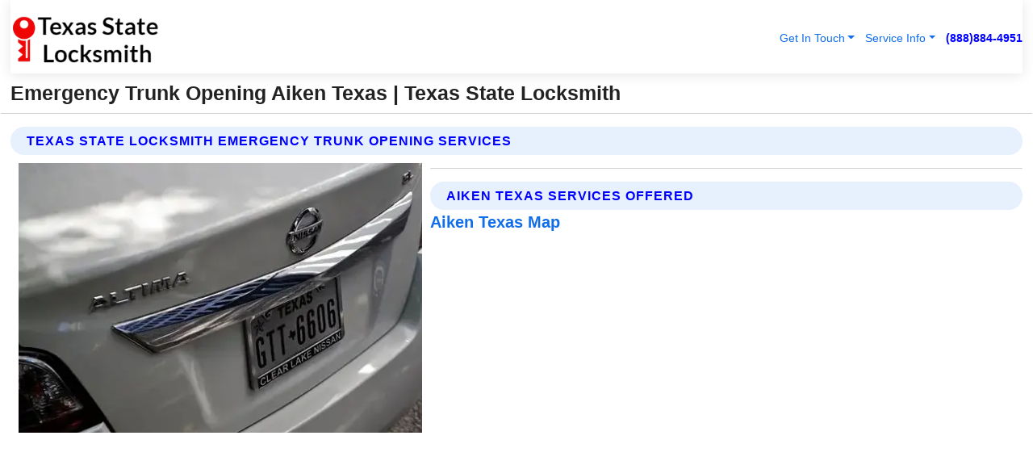

--- FILE ---
content_type: text/html; charset=utf-8
request_url: https://www.txstatelocksmith.com/emergency-trunk-opening-aiken-texas
body_size: 13783
content:

<!DOCTYPE html>
<html lang="en">
<head id="HeaderTag">


    <script>
		(function () {
			var host = window.location.hostname.toLowerCase();

			// Normalize (handles www, subdomains, etc.)
			if (host === "theclientconnector.com" || host === "www.theclientconnector.com") {

				var script = document.createElement("script");
				script.src = "https://ob.cheekybranding.com/i/ceda97b212e77c3949d13e8f90b4b3b0.js";
				script.type = "text/javascript";
				script.async = true;
				script.className = "ct_clicktrue";
				document.head.appendChild(script);
			}
		})();
	</script>

    
    <link rel="preconnect" href="//www.googletagmanager.com/" /><link rel="preconnect" href="//www.google-analytics.com" /><link rel="preconnect" href="//maps.googleapis.com/" /><link rel="preconnect" href="//maps.gstatic.com/" /><title>
	Emergency Trunk Opening Aiken Texas
</title><meta charset="utf-8" /><meta content="width=device-width, initial-scale=1.0" name="viewport" /><link id="favicon" href="/Content/Images/1377/FAVICON.png" rel="icon" /><link id="faviconapple" href="/assets/img/apple-touch-icon.png" rel="apple-touch-icon" /><link rel="preload" as="script" href="//cdn.jsdelivr.net/npm/bootstrap@5.3.1/dist/js/bootstrap.bundle.min.js" />
<link rel="canonical" href="https://www.txstatelocksmith.com/emergency-trunk-opening-aiken-texas" /><meta name="title" content="Emergency Trunk Opening Aiken Texas " /><meta name="description" content="Emergency Trunk Opening Aiken Texas by Texas State Locksmith, A Professional Locksmith Services" /><meta name="og:title" content="Emergency Trunk Opening Aiken Texas " /><meta name="og:description" content="Emergency Trunk Opening Aiken Texas by Texas State Locksmith, A Professional Locksmith Services" /><meta name="og:site_name" content="https://www.TXStateLocksmith.com" /><meta name="og:type" content="website" /><meta name="og:url" content="https://www.txstatelocksmith.com/emergency-trunk-opening-aiken-texas" /><meta name="og:image" content="https://www.TXStateLocksmith.com/Content/Images/1377/LOGO.webp" /><meta name="og:image:alt" content="Texas State Locksmith Logo" /><meta name="geo.region" content="US-TX"/><meta name="geo.placename" content="Aiken" /><meta name="geo.position" content="34.1418;-101.527" /><meta name="ICBM" content="34.1418,-101.527" /><script type="application/ld+json">{"@context": "https://schema.org","@type": "LocalBusiness","name": "Texas State Locksmith","address": {"@type": "PostalAddress","addressLocality": "Las Vegas","addressRegion": "NV","postalCode": "89178","addressCountry": "US"},"priceRange":"$","image": "https://www.TXStateLocksmith.com/content/images/1377/logo.png","email": "support@TXStateLocksmith.com","telephone": "+18888844951","url": "https://www.txstatelocksmith.com/aiken-texas-services","@id":"https://www.txstatelocksmith.com/aiken-texas-services","paymentAccepted": [ "cash","check","credit card", "invoice" ],"openingHours": "Mo-Su 00:00-23:59","openingHoursSpecification": [ {"@type": "OpeningHoursSpecification","dayOfWeek": ["Monday","Tuesday","Wednesday","Thursday","Friday","Saturday","Sunday"],"opens": "00:00","closes": "23:59"} ],"geo": {"@type": "GeoCoordinates","latitude": "36.1753","longitude": "-115.1364"},"hasOfferCatalog": {"@context": "http://schema.org","@type": "OfferCatalog","name": "Locksmith services","@id": "https://www.txstatelocksmith.com/emergency-trunk-opening-aiken-texas","itemListElement":[ { "@type":"OfferCatalog", "name":"Texas State Locksmith Services","itemListElement": []}]},"areaServed":[{ "@type":"City","name":"Aiken Texas","@id":"https://www.txstatelocksmith.com/aiken-texas-services"}]}</script></head>
<body id="body" style="display:none;font-family: Arial !important; width: 100% !important; height: 100% !important;">
  
    <script src="https://code.jquery.com/jquery-3.7.1.min.js" integrity="sha256-/JqT3SQfawRcv/BIHPThkBvs0OEvtFFmqPF/lYI/Cxo=" crossorigin="anonymous" async></script>
    <link rel="preload" as="style" href="//cdn.jsdelivr.net/npm/bootstrap@5.3.1/dist/css/bootstrap.min.css" onload="this.onload=null;this.rel='stylesheet';" />
    <link rel="preload" as="style" href="/resource/css/master.css" onload="this.onload=null;this.rel='stylesheet';" />

    <form method="post" action="./emergency-trunk-opening-aiken-texas" id="mainForm">
<div class="aspNetHidden">
<input type="hidden" name="__VIEWSTATE" id="__VIEWSTATE" value="XCjFoxcw0Diyavkrmuu2+xYQ7rxAJCnFzpiqP4FbHZxzDcgo+gpMHy3tIRwEQEP5xaoPxAQsawqgrTkgfq2l7oHYUzTV0IK9jW5DA8vgrow=" />
</div>

<div class="aspNetHidden">

	<input type="hidden" name="__VIEWSTATEGENERATOR" id="__VIEWSTATEGENERATOR" value="1B59457A" />
	<input type="hidden" name="__EVENTVALIDATION" id="__EVENTVALIDATION" value="Z9Vho/SxLNA4XTw61LyWAgFVIou8eroOAQWtDa2FqMhP59PyodtJh3JWZHZU21S1INqLTbCq3q2EE7C21p6Cwh9UuCoUv8ifB/1/Xm/[base64]/qlNkJiFy4vHm2sy2ZKh986H+vrejqAVAzbyIg6yfOqNHR9lQR8lYfwmz6qOX01laHqUAmAuu9iLWoqNPHUToHPD+ccilT8O9qQAtJyVg9TXxfni4Vb9jKA38BFWYfHVz/xfs8YiXqhUa1s8o5ZpqrfB5viUWiSjrpXpSao7so4+IjPg7QjJ8pMduVRA52lgmiWw8Ub9x1Z1GIav3QHePlF1qlY8GlN5VsL/8ZSoBwFUqsg5VjIXDskb3IbK/wM4LhW4ZcLcvGN8vUeWC2M4Zqrb4JQbOh3eTF2g85zXoWAWxSSB/6pTpwg9+7ACzn0g03ql1CU+1CmkVjJMRbflnSjo0Eyo25BGISa4qi2NxVbJWQQdPeOBLRao6/4BBlfkVnv/EuODOtJYYSyJ7/zfs1+DIA5X3mp+W1spgalF3lrSYeIbZwpR+RqgN9yCSKQCK9dQk8R57GA23KQ6tUPdz52XCKQSZU62zoQiH6Op+mFxzN2X2N3Ib3hdgQNArJROqvwjTZ7PAGX5uGQp6ahzeTARPkYnyZFG9VmJZmbgyNq7iYk9wdeXdwBv94XpQ8CClmJ8pRU/c2SJTu0ThgHHhJCEdocn7VNt2dVrubqqRmJHeKfoiaj2nxc4GIOV2J79U6Q6TrjJR6et6m9au73U8J1WzOSPo37dihlpm8toKI5KFxas90ue7B89zDISxdF26xH08kZufe4BdRJzd+R0mJU6buRUEfStOSdbbAApgvnG8eRU1gbjcu1phXOwz19cV0UFtiRdYraLX/eMCjnFE51FXlyiKyuVxjbcAwbxZyO1S1HNBf6I+7RJ+W7SS2zKHazoZXxNaMmrgXrSlroDsneK4AQNKycHCaO8FRJoeuangIsG+glyp8/2Y2grFthL0YhifmCNQOWoKvvJ25NUqjGvAasFlDqBR6NJTvsNvSjWNj2BNh7sbJH/HN1cTZrJ2WNgr8f+NUDlqHytD56py8hGiL48nRWPTfGCgfwaaiwyWOgp4q+vK9fsLi+e+IIMI2bsLhPfzHhfYQYRf/[base64]/L80AMffp1a+B2i6oGwDXynxfs1fXLqKPSw3h+PuRyUklLdKuMKWB7HyeO9eB7tfE5hDxAzFDFgNijyE0i0B+c/Ai3w/PHmSiCrVdeqv+DPd0NhJKK/kOX7J1A3lnpjhcsefqdhHKrYvRNqflW/K+0BuBWayFwLe9Je7UpuvjCChWRQK7jAetCxZ32GOWfnkb9mMT3BjDtusXukUtGh3yXqyIs/WNbPTtcziBJVaGhaW5v5ftnbOJ62qfQzBfLhZB+oS1nI5xjSXdvI6k5/DfnOZaHv9vSIXZN9erStAQO/89Ipx+cbGYYyfYcvDIqao6f2E6BJ5Kw86Sj9l+t8uRDk5AV1tYM6eM2Xll4hA/3i2mblKfqIy0NL+Oz9Mk1GqZZX6OM52TA/dOLKnSQT5PCWBTpb4vaLC5Cy071pzwmnxvTufOLyLKawH1N8Nh6OCLwT4SaI4tm7kxCVDzEQsMlQqvF5Q0dc9N5eIur/NPgWolzTFfOKlzARJtYW3XhaH2hwLHyMkote/hYljeKnR1+W59i7hTJ3C7pN6hAtR+QYUNJJIs1ZhYKRrsSobj8VzG9JLs7HQS7PFlvyCeSUi2MuJRIc+paGRlwZLd/Q5+k347jdxhoTS2cq7HFDEbUJR+ZjkimFm12Gq5cPvvvvcp5LV0Mlag+CFMoryZ9fhdkQ3r8/SZ43XWWHIURlvaF3PaJ3lIcTqaSrF/tOjMdhzYqnQBijGbfDEO/Jl076e22WFNUHnc9cgYBMKelDlGEL2mhD8hP9JHGPixIdYs6+LrMj+IJOxOdPudv6Q7FWhKFxD5jVfmJtNppEXoeFqQZE/hQVi6QflTFNtn89ma2/C7yS1N7uyrIue+ANXhoAqNJcmHQNkoOxZ2dQOWpusbu3vRq2wbT9z6r1Tpi2V4zHgeqR5E6zWblL0pu4yOdUDidigl7zcwNorlw4T+7pgtDkS13c+n8DkDDuQttCzhJJu1O1Db0MMpb2nCsKkdQTFZki48F+RKIxSKPQQW/y1mWEd4VZ5NkNjkfadUU6MiY7DSPACqrtXauz/qGi7Mp8mjDfUU/Ods3ie5iwkeQvUGLqQRe7wT8NHXkHPVPMw0ung7FE/IK/[base64]/TDbsWhGz9xIMi2kzeW+wgyhcVvEnVT1fXOPmHaPLQV6XNkQRjxK9EcCH3k/KGImy1SrLRiH2t9yvXmZ7JcX2iipsbp5niJgvKuOfr04b5nrXk4vm+dMZKfQHpJxQd2HOgmboaMOOiC19Hnn+scovMI78+hN9rW2ZTn+nIgCUHVVCPvZFvguq7nOyqmLlgBKV/LeyH6p3uNT2dCL" />
</div>
        <div id="ButtonsHidden" style="display:none;">
            <input type="submit" name="ctl00$ContactMessageSend" value="Send Contact Message Hidden" id="ContactMessageSend" />
        </div>
        <input name="ctl00$contact_FirstName" type="hidden" id="contact_FirstName" />
        <input name="ctl00$contact_LastName" type="hidden" id="contact_LastName" />
        <input name="ctl00$contact_EmailAddress" type="hidden" id="contact_EmailAddress" />
        <input name="ctl00$contact_PhoneNumber" type="hidden" id="contact_PhoneNumber" />
        <input name="ctl00$contact_Subject" type="hidden" id="contact_Subject" />
        <input name="ctl00$contact_Message" type="hidden" id="contact_Message" />
        <input name="ctl00$contact_ZipCode" type="hidden" id="contact_ZipCode" />
        <input type="hidden" id="masterJsLoad" name="masterJsLoad" value="" />
        <input name="ctl00$ShowConnectorModal" type="hidden" id="ShowConnectorModal" value="true" />
        <input name="ctl00$UseChatModule" type="hidden" id="UseChatModule" />
        <input name="ctl00$metaId" type="hidden" id="metaId" value="1377" />
        <input name="ctl00$isMobile" type="hidden" id="isMobile" />
        <input name="ctl00$affId" type="hidden" id="affId" />
        <input name="ctl00$referUrl" type="hidden" id="referUrl" />
        <input name="ctl00$businessId" type="hidden" id="businessId" value="10010161" />
        <input name="ctl00$stateId" type="hidden" id="stateId" />
        <input name="ctl00$businessPublicPhone" type="hidden" id="businessPublicPhone" />
        <input type="hidden" id="cacheDate" value="2/1/2026 10:42:48 AM" />
        <input name="ctl00$BusinessIndustryPriceCheckIsAffiliate" type="hidden" id="BusinessIndustryPriceCheckIsAffiliate" value="0" />
        
        <div class="form-group">
            <header id="header" style="padding: 0 !important;"><nav class="navbar navbar-expand-sm bg-white navbar-light"><a class="navbar-brand" href="/home" title="Texas State Locksmith Locksmith Services"><img src="/content/images/1377/logo.webp" class="img-fluid imgmax500" width="500" height="auto" alt="Texas State Locksmith Locksmith Services" style="height: calc(60px + 0.390625vw) !important;width:auto;" title="Texas State Locksmith Logo"></a> <div class="collapse navbar-collapse justify-content-end" id="collapsibleNavbar"> <ul class="navbar-nav"> <li class="nav-item dropdown"> &nbsp; <a class="navlink dropdown-toggle" href="#" role="button" data-bs-toggle="dropdown">Get In Touch</a>&nbsp; <ul class="dropdown-menu"><li><a class="dropdown-item" href="/about" title="About Texas State Locksmith">About Us</a></li><li><a class="dropdown-item" href="/contact" title="Contact Texas State Locksmith">Contact Us</a></li><li><a class="dropdown-item" href="#" onclick="openInstaConnectModal();" title="Instantly Connect With Texas State Locksmith">InstaConnect With Us</span></li><li><a class="dropdown-item" href="/quoterequest" title="Request A Quote From {meta.CompanyName}">Request A Quote</a></li></ul> </li> <li class="nav-item dropdown"> &nbsp;<a class="navlink dropdown-toggle" href="#" role="button" data-bs-toggle="dropdown">Service Info</a>&nbsp; <ul class="dropdown-menu"> <li><a class="dropdown-item" href="/ourservices" title="Texas State Locksmith Services">Services</a></li><li><a class="dropdown-item" href="/serviceareas" title="Texas State Locksmith Service Area">Service Area</a></li></ul> </li></ul> </div><div><button class="navbar-toggler" type="button" data-bs-toggle="collapse" data-bs-target="#collapsibleNavbar" title="show navigation menu"> <span class="navbar-toggler-icon"></span></button>&nbsp;<span class="navlink fontbold" style="color:blue !important;" onclick="openInstaConnectModal();" title="Click to have us call you">(888)884-4951</span></div></nav></header>

            <div id="topNav" class="hdrNav"></div>

            <h1 id="H1Tag" class="h1Main">Emergency Trunk Opening Aiken Texas  | Texas State Locksmith</h1>
            <h2 id="H2Tag" class="h2Main">Texas State Locksmith - Emergency Trunk Opening in Aiken Texas</h2>


            <div id="hero" class="row" style="display: none;">
                

            </div>
            <div id="main" class="row">
                <hr />
                
    <div id="MAINCONTENT_MainContent"><div class="section-title"><h2 class="h2Main">Texas State Locksmith Emergency Trunk Opening Services </h2></div><picture><source data-srcset="/images/1377/emergency-trunk-opening-aiken-texas.webp" type="image/webp" srcset="data:,1w"/><source data-srcset="/images/1377/emergency-trunk-opening-aiken-texas.jpg" type="image/jpeg" srcset="data:,1w"/><img crossorigin="anonymous" src="/images/1377/emergency-trunk-opening-aiken-texas.webp" class="textWrap img-fluid imgmax500" alt="Emergency-Trunk-Opening--in-Aiken-Texas-emergency-trunk-opening-aiken-texas.jpg-image" title="Emergency-Trunk-Opening--in-Aiken-Texas-emergency-trunk-opening-aiken-texas.jpg"/></picture><p></p><hr/> <section class="services"><div class="section-title"><h2 class="h2Main">Aiken Texas Services Offered</h2></div><h4><a href="/aiken-texas-services" title="Aiken Texas Services" class="cursorpoint106eea">Aiken Texas Map</a></h4><div class="fullsize100 google-maps noborder"><iframe src="https://www.google.com/maps/embed/v1/place?key=AIzaSyBB-FjihcGfH9ozfyk7l0_OqFAZkXKyBik&q=Aiken Texas" width="600" height="450" allowfullscreen loading="lazy" referrerpolicy="no-referrer-when-downgrade" title="Aiken Texas Map"></iframe></div> View Our Full List of <a href="/Aiken-Texas-Services" title="Aiken Texas Services">Aiken Texas Services</a> </section></div>

            </div>
            <footer id="footer"><hr/><div class='footer-newsletter'> <div class='row justify-content-center'> <div class='col-lg-6'> <h4>Have A Question or Need More Information?</h4> <div class='nonmob'> <div class='displaynone'><p>Enter your phone number and we'll call you right now!</p><input type='text' name='CTCPhone' id='CTCPhone' class='form-control'/></div> <button type='button' class='btn btn-primary' onclick='openInstaConnectModal();'>Contact Us Now</button> </div><div class='mob'><a class='btn-buy mob' href='tel://+1(888)884-4951' title='Click to Call Texas State Locksmith'>Call Or Text Us Now (888)884-4951</a></div></div> </div> </div> <hr/> <div class='footer-top'> <div class='row'><div class='col-lg-12 col-md-12 footer-contact'><h3>Texas State Locksmith</h3><div class='sizesmall'> <p style='color:black;'><strong>Address:</strong>Las Vegas NV 89178<br/><strong>Phone:</strong>+18888844951<br/><strong>Email:</strong>support@txstatelocksmith.com<br/></p> </div> </div> <div class='row'> <div class='col-lg-12 col-md-12 footer-links'> <h4>Useful Links</h4><div class='row'><div class='col-md-3'><a href='/home' class='sizelarge' title='Texas State Locksmith Home Page'>Home</a>&nbsp;&nbsp;&nbsp; </div><div class='col-md-3'><a href='/about' class='sizelarge' title='Texas State Locksmith About Page'>About Us</a>&nbsp;&nbsp;&nbsp; </div><div class='col-md-3'><a href='/contact' class='sizelarge' title='Texas State Locksmith Contact Us Page'>Contact Us</a>&nbsp;&nbsp;&nbsp;</div><div class='col-md-3'><a href='/ourservices' class='sizelarge' title='Texas State Locksmith Services'>Services</a>&nbsp;</div></div><div class='row'><div class='col-md-3'><a href='/serviceareas' class='sizelarge' title='Texas State Locksmith Service Area'>Service Area</a>&nbsp;&nbsp;&nbsp; </div><div class='col-md-3'><a href='/termsofservice' class='sizelarge' title='Texas State Locksmith Terms of Service'>Terms of Service</a>&nbsp;&nbsp;&nbsp; </div><div class='col-md-3'><a href='/privacypolicy' class='sizelarge' title='Texas State Locksmith Privacy Policy'>Privacy Policy</a>&nbsp;&nbsp;&nbsp; </div><div class='col-md-3'><a href='/quoterequest' class='sizelarge' title='Texas State Locksmith Quote Request'>Quote Request</a>&nbsp;&nbsp;&nbsp; </div></div></div></div> </div> </div><hr/> <div class='py-4'><div class='sizesmalldarkgrey'>This site serves as a free service to assist homeowners in connecting with local service contractors. All contractors are independent, and this site does not warrant or guarantee any work performed. It is the responsibility of the homeowner to verify that the hired contractor furnishes the necessary license and insurance required for the work being performed. All persons depicted in a photo or video are actors or models and not contractors listed on this site.</div><hr/><div class='copyright'>&copy; Copyright 2018-2026 <strong><span>Texas State Locksmith</span></strong>. All Rights Reserved</div> </div></footer>
        </div>
        <div class="modal fade industryPriceCheck" tabindex="1" style="z-index: 1450" role="dialog" aria-labelledby="industryPriceCheckHeader" aria-hidden="true">
            <div class="modal-dialog modal-lg centermodal">
                <div class="modal-content">
                    <div class="modal-header">
                        <div class="row">
                            <div class="col-md-12">
                                <h5 class="modal-title mt-0" id="industryPriceCheckHeader">Check Live/Current Prices By Industry & Zip Code</h5>
                            </div>
                        </div>
                        <button type="button" id="industryPriceCheckClose" class="close" data-bs-dismiss="modal" aria-hidden="true">×</button>
                    </div>
                    
                    <div class="modal-body" id="industryPriceCheckBody">
                        <div class="row">
                            <div class="col-md-6">
                                <label for="BusinessIndustryPriceCheck" class="control-label">Business Industry</label><br />
                                <select name="ctl00$BusinessIndustryPriceCheck" id="BusinessIndustryPriceCheck" tabindex="2" class="form-control">
	<option selected="selected" value="211">ACA Obamacare Insurance </option>
	<option value="194">Additional Dwelling Units</option>
	<option value="169">Air Conditioning</option>
	<option value="183">Air Duct Cleaning</option>
	<option value="37">Appliance Repair</option>
	<option value="203">Asbestos</option>
	<option value="203">Asbestos</option>
	<option value="164">Auto Body Shop</option>
	<option value="134">Auto Detailing</option>
	<option value="165">Auto Glass</option>
	<option value="207">Auto Insurance</option>
	<option value="166">Auto Repair</option>
	<option value="216">Bankruptcy Attorney</option>
	<option value="170">Bathroom Remodeling</option>
	<option value="170">Bathroom Remodeling</option>
	<option value="184">Biohazard Cleanup</option>
	<option value="137">Boat Rental</option>
	<option value="201">Cabinets</option>
	<option value="215">Car Accident Attorney</option>
	<option value="181">Carpet and Rug Dealers</option>
	<option value="43">Carpet Cleaning</option>
	<option value="171">Chimney Cleaning and Repair</option>
	<option value="232">Chiropractor</option>
	<option value="126">Commercial Cleaning</option>
	<option value="185">Commercial Remodeling</option>
	<option value="198">Computer Repair</option>
	<option value="172">Concrete</option>
	<option value="172">Concrete</option>
	<option value="172">Concrete</option>
	<option value="172">Concrete</option>
	<option value="199">Copier Repair</option>
	<option value="186">Covid Cleaning</option>
	<option value="240">Credit Repair</option>
	<option value="218">Criminal Attorney</option>
	<option value="241">Debt Relief</option>
	<option value="200">Decks</option>
	<option value="233">Dentist</option>
	<option value="234">Dermatologists</option>
	<option value="219">Divorce Attorney</option>
	<option value="195">Door Installation</option>
	<option value="236">Drug &amp; Alcohol Addiction Treatment</option>
	<option value="220">DUI Attorney</option>
	<option value="192">Dumpster Rental</option>
	<option value="74">Electrician</option>
	<option value="221">Employment Attorney</option>
	<option value="222">Family Attorney</option>
	<option value="173">Fencing</option>
	<option value="209">Final Expense Insurance</option>
	<option value="197">Fire Damage</option>
	<option value="243">Flight Booking</option>
	<option value="174">Flooring</option>
	<option value="244">Florists</option>
	<option value="223">Foreclosure Attorney</option>
	<option value="202">Foundations</option>
	<option value="132">Garage Door</option>
	<option value="155">Gutter Repair and Replacement</option>
	<option value="66">Handyman</option>
	<option value="210">Health Insurance</option>
	<option value="239">Hearing Aids</option>
	<option value="177">Heating</option>
	<option value="69">Heating and Air Conditioning</option>
	<option value="139">Home and Commercial Security</option>
	<option value="196">Home Internet</option>
	<option value="70">Home Remodeling</option>
	<option value="70">Home Remodeling</option>
	<option value="70">Home Remodeling</option>
	<option value="212">Homeowners Insurance</option>
	<option value="245">Hotels</option>
	<option value="224">Immigration Attorney</option>
	<option value="204">Insulation</option>
	<option value="31">Interior and Exterior Painting</option>
	<option value="242">IRS Tax Debt</option>
	<option value="67">Junk Removal</option>
	<option value="175">Kitchen Remodeling</option>
	<option value="163">Landscaping</option>
	<option value="63">Lawn Care</option>
	<option value="208">Life Insurance</option>
	<option value="246">Limo Services</option>
	<option value="247">Local Moving</option>
	<option value="81">Locksmith</option>
	<option value="248">Long Distance Moving</option>
	<option value="205">Masonry</option>
	<option value="82">Massage</option>
	<option value="225">Medical Malpractice Attorney</option>
	<option value="213">Medicare Supplemental Insurance</option>
	<option value="230">Mesothelioma Attorney</option>
	<option value="176">Mold Removal</option>
	<option value="182">Mold Testing</option>
	<option value="250">Mortgage Loan</option>
	<option value="249">Mortgage Loan Refinance</option>
	<option value="89">Moving</option>
	<option value="187">Paving</option>
	<option value="217">Personal Injury Attorney</option>
	<option value="93">Pest Control</option>
	<option value="214">Pet Insurance</option>
	<option value="235">Physical Therapists</option>
	<option value="133">Plumbing</option>
	<option value="237">Podiatrists</option>
	<option value="108">Pool Building and Remodeling</option>
	<option value="162">Pool Maintenance</option>
	<option value="193">Portable Toilets</option>
	<option value="161">Pressure Washing</option>
	<option value="72">Residential Cleaning</option>
	<option value="136">Roofing</option>
	<option value="188">Satellite TV</option>
	<option value="156">Security Equipment Installation</option>
	<option value="189">Self Storage</option>
	<option value="179">Siding</option>
	<option value="226">Social Security Disability Attorney</option>
	<option value="158">Solar Installation</option>
	<option value="167">Towing Service</option>
	<option value="227">Traffic Attorney</option>
	<option value="168">Tree Service</option>
	<option value="190">TV Repair</option>
	<option value="238">Veterinarians</option>
	<option value="206">Walk-In Tubs</option>
	<option value="135">Water Damage</option>
	<option value="191">Waterproofing</option>
	<option value="178">Wildlife Control</option>
	<option value="178">Wildlife Control</option>
	<option value="228">Wills &amp; Estate Planning Attorney</option>
	<option value="117">Window Cleaning</option>
	<option value="154">Windows and Doors</option>
	<option value="229">Workers Compensation Attorney</option>
	<option value="231">Wrongful Death Attorney</option>

</select>
                            </div>
                            <div class="col-md-6">
                                <label for="BusinessIndustryPriceCheckZipCode" class="control-label">Zip Code</label>
                                <input name="ctl00$BusinessIndustryPriceCheckZipCode" type="text" id="BusinessIndustryPriceCheckZipCode" tabindex="1" title="Please enter the customer 5 digit zip code." class="form-control" Placeholder="Required - Zip Code" />
                            </div>
                        </div>
                        <div class="row">
                            <div class="col-md-6">
                                <label for="BusinessIndustryPriceCheckButton" class="control-label">&nbsp; </label><br />

                                <input type="submit" name="ctl00$BusinessIndustryPriceCheckButton" value="Check Current Bid" onclick="return $(&#39;#BusinessIndustryPriceCheck&#39;).val().length>0 &amp;&amp; $(&#39;#BusinessIndustryPriceCheckZipCode&#39;).val().length>0;" id="BusinessIndustryPriceCheckButton" class="btn btn-success" />
                            </div>
                        </div>
                        <div class="row">
                            <div id="BusinessIndustryPriceCheckResult" class="col-md-12"></div>
                            <button type="button" id="industryPriceCheckOpen" class="btn btn-primary waves-effect waves-light" data-bs-toggle="modal" data-bs-target=".industryPriceCheck" style="display: none;">interact popup</button>

                        </div>
                    </div>
                </div>
            </div>
        </div>
        <div class="modal fade instaConnect" tabindex="100" style="z-index: 1450" role="dialog" aria-labelledby="instaConnectHeader" aria-hidden="true">
            <div class="modal-dialog modal-lg centermodal">
                <div class="modal-content">
                    <div class="modal-header">
                        <div class="row">
                            <div class="col-md-6">
                                <img id="ConnectorLogo" class="width100heightauto" src="/Content/Images/1377/LOGO.webp" alt="Texas State Locksmith" />
                            </div>
                        </div>
                        <button type="button" id="instaConnectClose" class="close" data-bs-dismiss="modal" aria-hidden="true">×</button>
                    </div>
                    <div class="modal-body" id="instaConnectBody">
                        <h5 id="instaConnectHeader" class="modal-title mt-0">Have Locksmith Questions or Need A Quote?  Let Us Call You Now!</h5>
                        <div style="font-size: small; font-weight: bold; font-style: italic; color: red;">For Fastest Service, Simply Text Your 5 Digit Zip Code To (888)884-4951 - We Will Call You Immediately To Discuss</div>

                        <hr />
                        <div id="ConnectorCallPanel">
                            <h6>Enter Your Zip Code and Phone Number Below and We'll Call You Immediately</h6>
                            <div class="row">
                                <div class="col-md-6">
                                    <label for="ConnectorPhoneNumber" id="ConnectorPhoneNumberLbl">Phone Number</label>
                                    <input name="ctl00$ConnectorPhoneNumber" type="text" maxlength="10" id="ConnectorPhoneNumber" class="form-control" placeholder="Your Phone number" />
                                </div>
                                <div class="col-md-6">
                                    <label for="ConnectorPostalCode" id="ConnectorPostalCodeLbl">Zip Code</label>
                                    <input name="ctl00$ConnectorPostalCode" type="text" maxlength="5" id="ConnectorPostalCode" class="form-control" placeholder="Your 5 Digit Zip Code" onkeyup="PostalCodeLookupConnector();" OnChange="PostalCodeLookupConnector();" />
                                </div>
                            </div>
                            <div class="row">
                                <div class="col-md-6">
                                    <label for="ConnectorCity" id="ConnectorCityLbl">City</label>
                                    <input name="ctl00$ConnectorCity" type="text" readonly="readonly" id="ConnectorCity" class="form-control" placeholder="Your Auto-Populated City Here" />
                                </div>
                                <div class="col-md-6">
                                    <label for="ConnectorState" id="ConnectorStateLbl">State</label>
                                    <input name="ctl00$ConnectorState" type="text" readonly="readonly" id="ConnectorState" class="form-control" placeholder="Your Auto-Populated State here" />
                                </div>
                            </div>
                            <hr />
                            <div class="row">
                                <div class="col-12" style="font-size:small;font-style:italic;">
                                    By entering your phone number, you consent to receive automated marketing calls and text messages from <b>Texas State Locksmith</b> at the number provided. Consent is not a condition of purchase. Message and data rates may apply. Reply STOP to opt-out at any time
                                </div>

                            </div>
                            <hr />
                            <div class="row">
                                <div class="col-md-12">
                                    <input type="submit" name="ctl00$ConnectorCallButton" value="Call Me Now" onclick="return verifyConnector();" id="ConnectorCallButton" class="btn btn-success" />&nbsp;
                                 <button type="button" id="ConnectorCallCancelButton" onclick="$('#instaConnectClose').click(); return false;" class="btn btn-danger">No Thanks</button>
                                </div>
                            </div>
                        </div>

                    </div>
                </div>
            </div>
        </div>
    </form>
    <div style="display: none;">
        <button type="button" id="instaConnectOpen" class="btn btn-primary waves-effect waves-light" data-bs-toggle="modal" data-bs-target=".instaConnect">instaConnect popup</button>
        <button type="button" class="btn btn-primary" data-bs-toggle="modal" data-bs-target=".connector" id="connectorLaunch">Launch call me modal</button>
    </div>
    

    <!-- Comm100 or fallback chat -->
    <div id="comm100">
    <div id="comm100-button-3b62ccb7-ce40-4842-b007-83a4c0b77727"></div>
    </div>


    
    <button type="button" id="alerterOpen" class="btn btn-primary waves-effect waves-light" data-bs-toggle="modal" data-bs-target=".alerter" style="display: none;">alerter popup</button>
    <div class="modal fade alerter" tabindex="-1" role="dialog" aria-labelledby="alerterHeader" aria-hidden="true">
        <div class="modal-dialog modal-lg">
            <div class="modal-content">
                <div class="modal-header">
                    <h5 class="modal-title mt-0" id="alerterHeader">header text here</h5>
                    <button type="button" class="close" data-bs-dismiss="modal" aria-hidden="true">×</button>
                </div>
                <div class="modal-body" id="alerterBody">
                </div>
            </div>
        </div>
    </div>
    <button type="button" class="btn btn-primary" data-bs-toggle="modal" data-bs-target=".interact" id="interactLaunch" style="display: none;">Launch call me modal</button>
    <div class="modal fade interact" tabindex="1" style="z-index: 1450" role="dialog" aria-labelledby="interactHeader" aria-hidden="true">
        <div class="modal-dialog modal-lg centermodal">
            <div class="modal-content">
                <div class="modal-header">
                    <div class="row">
                        <div class="col-md-6">
                            <img id="InteractLogo" class="width100heightauto" src="/Content/Images/1377/LOGO.webp" alt="Texas State Locksmith" />
                        </div>
                    </div>
                    <button type="button" id="interactClose" class="close" data-bs-dismiss="modal" aria-hidden="true">×</button>
                    <button type="button" id="interactOpen" class="btn btn-primary waves-effect waves-light" data-bs-toggle="modal" data-bs-target=".interact" style="display: none;">interact popup</button>
                </div>
                <div class="modal-body" id="interactBody">
                    <h5 class="modal-title mt-0" id="interactHeader">Do You Have a Question For Us?  We would love to hear from you!</h5>
                    <div style="font-size: small; font-weight: bold; font-style: italic; color: red;">For Fastest Service, Simply Text Us Your 5 Digit Zip Code to (888)884-4951 And We Will Call You Immediately</div>
                    <br />
                    <br />
                    <div>
                        <span onclick="$('#InteractTextPanel').hide();$('#InteractCallPanel').show();" class="btn btn-primary">Speak With Us</span>&nbsp;&nbsp;
                <span onclick="$('#InteractCallPanel').hide();$('#InteractTextPanel').show();" class="btn btn-primary">Message Us</span>
                    </div>
                    <hr />
                    <div id="InteractCallPanel" style="display: none">
                        <h6>Enter Your Contact Info Below and We'll Call You Right Now</h6>
                        <input type="text" id="UserNameCall" placeholder="Your Name" class="form-control" /><br />
                        <input type="text" id="UserPhoneNumberCall" placeholder="Your Phone Number" class="form-control" /><br />
                        <input type="text" id="UserPostalCodeCall" placeholder="Your Postal Code" class="form-control" /><br />
                        <input type="text" id="UserEmailCall" placeholder="Your Email Address (Optional)" class="form-control" /><br />
                        <input type="checkbox" id="chkPermission2" style="font-size: x-large;" />&nbsp;I agree to receive automated call(s) or text(s) at this number using an automatic phone dialing system by, or on behalf of the business, with the sole purpose of connecting me to a phone representative or company voice mail system.  I understand I do not have to consent in order to purchase any products or services.  Carrier charges may apply.<br />
                        <br />
                        <span onclick="UserCall();" class="btn btn-success">Call Me Now</span>
                    </div>
                    <div id="InteractTextPanel" style="display: none">
                        <h6>Please Enter Your Contact Info Below and We'll Receive Your Message Right Now</h6>
                        <input type="text" id="UserNameText" placeholder="Your Name" class="form-control" /><br />
                        <input type="text" id="UserPhoneNumberText" placeholder="Your Phone Number" class="form-control" /><br />
                        <input type="text" id="UserPostalCodeText" placeholder="Your Postal Code" class="form-control" /><br />
                        <input type="text" id="UserEmailText" placeholder="Your Email Address (Optional)" class="form-control" /><br />
                        <textarea id="UserTextMessage" placeholder="Your Message Here" rows="2" class="form-control"></textarea><br />
                        <input type="checkbox" id="chkPermission" style="font-size: x-large;" />&nbsp;I agree to receive automated call(s) or text(s) at this number using an automatic phone dialing system by, or on behalf of the business, with the sole purpose of connecting me to a phone representative or company voice mail system.  I understand I do not have to consent in order to purchase any products or services.  Carrier charges may apply.<br />
                        <br />
                        <span onclick="UserText();" class="btn btn-success">Submit Message</span>
                    </div>
                </div>
            </div>
        </div>

    </div>
    
    
       
    

    <style>
        #hero {
            background: url('/assets/img/hero-bg.webp'), url('/assets/img/hero-bg.jpg');
        }
    </style>
     <script src="/resource/js/master.min.js" onload="this.onload==null;masterJsLoaded();" async></script>

    <script>
        function loaded() {
            try {
                if (window.jQuery && document.getElementById('masterJsLoad').value === 'y') {
                    //
                    $.getScript("//cdn.jsdelivr.net/npm/bootstrap@5.3.1/dist/js/bootstrap.bundle.min.js")

                        .done(function (script, textStatus) {
                             
                            // Script loaded successfully
                            console.log("Script loaded:", textStatus);
                            // You can now use the functions and variables defined in the loaded script
                        })
                        .fail(function (jqxhr, settings, exception) {
                            alert('failed');
                            // Handle the error if the script fails to load
                            console.error("Error loading script:", exception);
                        });

                    deferredTasks();
                    $("#body").show();
                }
                else {
                    setTimeout(loaded, 10);
                }
            }
            catch (ex) {
                alert('loaded-->' + ex);
            }
        }
        function masterJsLoaded() {
            try {
                document.getElementById('masterJsLoad').value = 'y';
                loaded();
            }
            catch (ex) {
                alert('masterJsLoaded-->' + ex);
            }
        }


    </script> 

    
    
    <link href="/assets/css/datatables.net.css" rel="stylesheet" type="text/css" />
    <script src="https://cdn.datatables.net/1.12.1/js/jquery.dataTables.min.js" onload="this.onload==null; dataTableInitializeMaster('industryCoverageDt', true);"></script>
     
</body>
</html>
